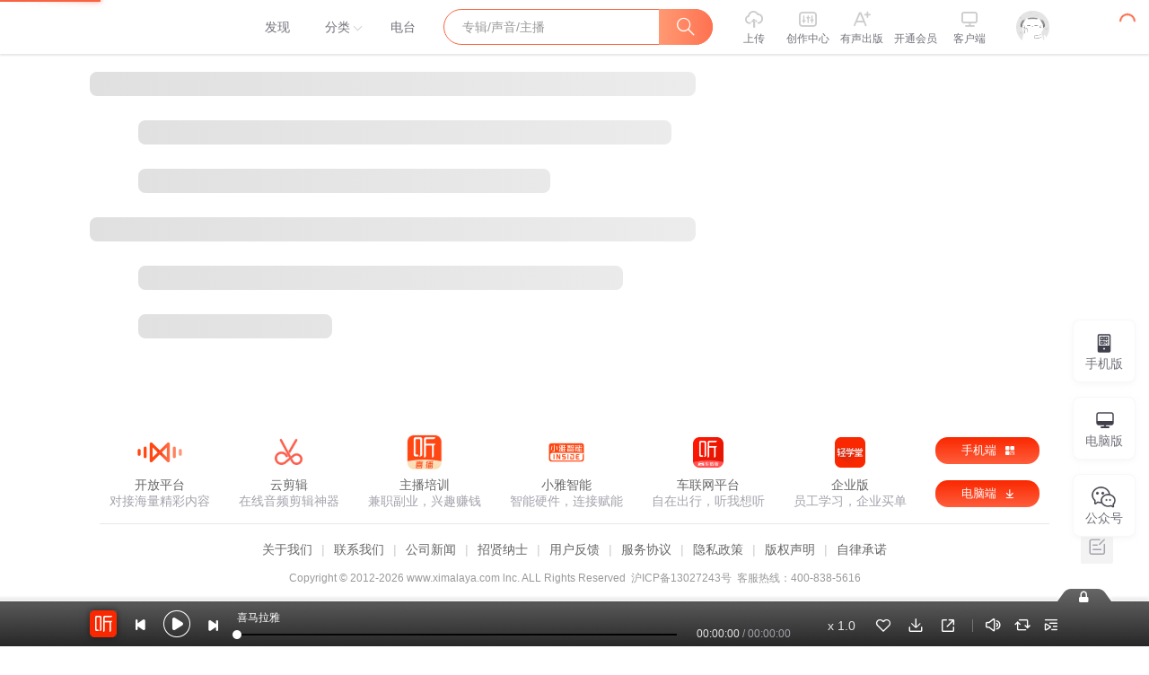

--- FILE ---
content_type: text/plain; charset=utf-8
request_url: https://hdaa.shuzilm.cn/report?v=1.2.0&e=1&c=1&r=023bdeef-adaf-4d0e-9bf9-724c497e7ec9
body_size: 300
content:
TwV4n++GhONTRsCT0QxQrM1W49E/[base64]/VcAYGUWCD4Aztk4BA1w7vat0N17ShFg=

--- FILE ---
content_type: text/plain; charset=utf-8
request_url: https://hdaa.shuzilm.cn/report?v=1.2.0&e=1&c=1&r=ab8aff3a-422f-4647-9e52-e680bbee12ca
body_size: 300
content:
TwV4n++GhONTRsCT0QxQrM1W49E/bapoMWVPQaT1UxEINCtsmXUklA1wHHlY+Q3QTUwM1Y2Hw0gdvKp8DcpQQ5owG+UH2JzCqIPj0cQTTFNEHucDxWV0UVQKget2imuzKroOBQxUkX5QwozdJxM1Dd3W+1ZEIoKmKdiTZAUj0Rd9Ru5mjd4tOBRPJqeWmnAWij90C96W25NPsYspejl4A+ZE8cfregJ/GdI0G57HScHpkNSMSF2kQuPMGDxLGie3Oi2zjISNFrQ/VcAYGUWCD4Aztk4BA1w7vat0N17ShFg=

--- FILE ---
content_type: text/plain; charset=UTF-8
request_url: https://www.ximalaya.com/revision/album/v1/simple?albumId=47852930
body_size: 2735
content:
{"ret":200,"msg":"成功","data":{"albumId":47852930,"isSelfAlbum":false,"currentUid":0,"albumPageMainInfo":{"anchorUid":74156937,"albumStatus":1,"showApplyFinishBtn":false,"showEditBtn":false,"showTrackManagerBtn":false,"showInformBtn":true,"cover":"//imagev2.xmcdn.com/storages/b857-audiofreehighqps/A8/98/CMCoOSYERC04AAjBggCb9e96.jpg","albumTitle":"侯卫东官场笔记最全本 | 经典官场小说 | 小桥老树","updateDate":"2025-12-17","createDate":"2021-03-22","playCount":79964853,"isPaid":true,"priceOp":{"priceType":1,"albumPrice":"0.30","albumDiscountedPrice":"0.30","remainAlbumTotalPrice":"156.9","hasVipDiscount":false,"promotionPrice":"156.90"},"isFinished":2,"isSubscribe":false,"richIntro":"<p style=\"font-size:16px;line-height:30px;color:#333333;font-weight:normal;\" data-flag=\"normal\"><b><span><span><a href=\"https://www.ximalaya.com/album/72129164\" style=\"color:#4990E2;text-decoration:none;\">梅花三弄最新力作《问鼎之路》又名《大靠山》新书上线，前40集免费收听！万浩鹏如何在官场中从小人物逐步向上爬。</a></span></span></b></p><blockquote style=\"font-size:14px;margin:10px 0px;color:rgb(102, 102, 102);border-left:5px solid rgb(232, 232, 232);padding-left:15px;\"><p style=\"color:#666666;font-size:14px;\" data-flag=\"bk-span\"><b><span style=\"color:#666666;font-size:14px;\" data-flag=\"bk-span\"><span style=\"color:#666666;font-size:14px;\" data-flag=\"bk-span\">一个借力高升的官场故事，</span>一部运用阳谋阴谋成功上位的升官必读手册，<span style=\"color:#666666;font-size:14px;\" data-flag=\"bk-span\">吕浩在官场的人际、权色交易之中穿凿、游走，终于在尔虞我诈的官场之中，异军突起。</span>——</span><span style=\"color:#666666;font-size:14px;\" data-flag=\"bk-span\"><a href=\"https://www.ximalaya.com/sound/114202884\" style=\"color:#4990E2;text-decoration:none;\">欢迎收听精彩绝伦的官场小说《升迁之路》</a>。</span><br /></b></p></blockquote><p style=\"color:#333333;font-weight:normal;font-size:16px;line-height:30px;font-family:Helvetica, Arial, sans-serif;hyphens:auto;text-align:justify;\" data-flag=\"normal\"><img data-key=\"0\" src=\"http://imagev2.xmcdn.com/storages/9914-audiofreehighqps/86/6E/CMCoOSEEblcJAAK_DwCo5rIJ.jpg!op_type=4&device_type=ios&upload_type=attachment&name=mobile_large\" alt=\"\" data-origin=\"http://imagev2.xmcdn.com/storages/9914-audiofreehighqps/86/6E/CMCoOSEEblcJAAK_DwCo5rIJ.jpg?op_type=0\" data-large=\"http://imagev2.xmcdn.com/storages/9914-audiofreehighqps/86/6E/CMCoOSEEblcJAAK_DwCo5rIJ.jpg!op_type=4&device_type=ios&upload_type=attachment&name=mobile_large\" data-large-width=\"750\" data-large-height=\"321\" data-preview=\"http://imagev2.xmcdn.com/storages/9914-audiofreehighqps/86/6E/CMCoOSEEblcJAAK_DwCo5rIJ.jpg!op_type=4&device_type=ios&upload_type=attachment&name=mobile_large\" data-preview-width=\"140\" data-preview-height=\"60\" /></p><p style=\"color:#333333;font-weight:normal;font-size:16px;line-height:30px;font-family:Helvetica, Arial, sans-serif;hyphens:auto;text-align:justify;\" data-flag=\"normal\"><span>【内容介绍】</span></p><p style=\"color:#333333;font-weight:normal;font-size:16px;line-height:30px;font-family:Helvetica, Arial, sans-serif;hyphens:auto;text-align:justify;\" data-flag=\"normal\"><span><span>304位各级别官员，84起官场风波，66个党政部门，23次微妙的调动与升迁，交织进1个普通公务员的命运。</span></span></p><p style=\"color:#333333;font-weight:normal;font-size:16px;line-height:30px;font-family:Helvetica, Arial, sans-serif;hyphens:auto;text-align:justify;\" data-flag=\"normal\"><span><span>《侯</span></span><span>卫东官场笔记》将带您深深潜入中国公务员系统庞大、复杂而精彩的内部世界，从村、镇、县、市一直到省，随...</span></p><span style=\"display:none\" data-preview=\"true\"></span>","shortIntro":"梅花三弄最新力作《问鼎之路》又名《大靠山》新书上线，前40集免费收听！万浩鹏如何在官场中从小人物逐...","detailRichIntro":"<p style=\"font-size:16px;line-height:30px;color:#333333;font-weight:normal;\" data-flag=\"normal\"><b><span><span><a rel=\"nofollow\" href=\"https://www.ximalaya.com/album/72129164\" style=\"color:#4990E2;text-decoration:none;\">梅花三弄最新力作《问鼎之路》又名《大靠山》新书上线，前40集免费收听！万浩鹏如何在官场中从小人物逐步向上爬。</a></span></span></b></p><blockquote style=\"font-size:14px;margin:10px 0px;color:rgb(102, 102, 102);border-left:5px solid rgb(232, 232, 232);padding-left:15px;\"><p style=\"color:#666666;font-size:14px;\" data-flag=\"bk-span\"><b><span style=\"color:#666666;font-size:14px;\" data-flag=\"bk-span\"><span style=\"color:#666666;font-size:14px;\" data-flag=\"bk-span\">一个借力高升的官场故事，</span>一部运用阳谋阴谋成功上位的升官必读手册，<span style=\"color:#666666;font-size:14px;\" data-flag=\"bk-span\">吕浩在官场的人际、权色交易之中穿凿、游走，终于在尔虞我诈的官场之中，异军突起。</span>——</span><span style=\"color:#666666;font-size:14px;\" data-flag=\"bk-span\"><a rel=\"nofollow\" href=\"https://www.ximalaya.com/sound/114202884\" style=\"color:#4990E2;text-decoration:none;\">欢迎收听精彩绝伦的官场小说《升迁之路》</a>。</span><br /></b></p></blockquote><p style=\"color:#333333;font-weight:normal;font-size:16px;line-height:30px;font-family:Helvetica, Arial, sans-serif;hyphens:auto;text-align:justify;\" data-flag=\"normal\"><img data-key=\"0\" src=\"https://imagev2.xmcdn.com/storages/9914-audiofreehighqps/86/6E/CMCoOSEEblcJAAK_DwCo5rIJ.jpg!op_type=4&device_type=ios&upload_type=attachment&name=mobile_large\" alt=\"\" data-origin=\"https://imagev2.xmcdn.com/storages/9914-audiofreehighqps/86/6E/CMCoOSEEblcJAAK_DwCo5rIJ.jpg?op_type=0\" data-large=\"https://imagev2.xmcdn.com/storages/9914-audiofreehighqps/86/6E/CMCoOSEEblcJAAK_DwCo5rIJ.jpg!op_type=4&device_type=ios&upload_type=attachment&name=mobile_large\" data-large-width=\"750\" data-large-height=\"321\" data-preview=\"https://imagev2.xmcdn.com/storages/9914-audiofreehighqps/86/6E/CMCoOSEEblcJAAK_DwCo5rIJ.jpg!op_type=4&device_type=ios&upload_type=attachment&name=mobile_large\" data-preview-width=\"140\" data-preview-height=\"60\" /></p><p style=\"color:#333333;font-weight:normal;font-size:16px;line-height:30px;font-family:Helvetica, Arial, sans-serif;hyphens:auto;text-align:justify;\" data-flag=\"normal\"><span>【内容介绍】</span></p><p style=\"color:#333333;font-weight:normal;font-size:16px;line-height:30px;font-family:Helvetica, Arial, sans-serif;hyphens:auto;text-align:justify;\" data-flag=\"normal\"><span><span>304位各级别官员，84起官场风波，66个党政部门，23次微妙的调动与升迁，交织进1个普通公务员的命运。</span></span></p><p style=\"color:#333333;font-weight:normal;font-size:16px;line-height:30px;font-family:Helvetica, Arial, sans-serif;hyphens:auto;text-align:justify;\" data-flag=\"normal\"><span><span>《侯</span></span><span>卫东官场笔记》将带您深深潜入中国公务员系统庞大、复杂而精彩的内部世界，从村、镇、县、市一直到省，随着主人公侯卫东的10年升迁之路，逐层剥开茫茫官场的</span>现状与秘密。</p><p style=\"color:#333333;font-weight:normal;font-size:16px;line-height:30px;font-family:Helvetica, Arial, sans-serif;hyphens:auto;text-align:justify;\" data-flag=\"normal\">【作者简介】</p><p style=\"color:#333333;font-weight:normal;font-size:16px;line-height:30px;font-family:Helvetica, Arial, sans-serif;hyphens:auto;text-align:justify;\" data-flag=\"normal\"><span>小桥老树，本名张兵，重庆永川人，现任</span><span>重庆市作家协会副主席、网络文学创委会主任、重庆市永川区文联副主席，曾任永川区市政园林管理局党组成员、副局长。2012年11月29日再次以270万的版税收入荣登作家富豪榜第20位，其代表作《侯卫东官场笔记》被评为“最佳官场小说奖”。代表作《侯卫东官场笔记》<span>《侯大利刑侦笔记》等。</span></span></p><p style=\"color:#333333;font-weight:normal;font-size:16px;line-height:30px;font-family:Helvetica, Arial, sans-serif;hyphens:auto;text-align:justify;\" data-flag=\"normal\"><span><span>【主播简介】</span></span></p><p style=\"color:#333333;font-weight:normal;font-size:16px;line-height:30px;font-family:Helvetica, Arial, sans-serif;hyphens:auto;text-align:justify;\" data-flag=\"normal\"><span><span>韩长升等</span></span></p><p style=\"color:#333333;font-weight:normal;font-size:16px;line-height:30px;font-family:Helvetica, Arial, sans-serif;hyphens:auto;text-align:justify;\" data-flag=\"normal\"><span>【温馨提示】</span></p><p style=\"color:#333333;font-weight:normal;font-size:16px;line-height:30px;font-family:Helvetica, Arial, sans-serif;hyphens:auto;text-align:justify;\" data-flag=\"normal\">每季第一集评论区可以找到对应的人物关系表哦~</p><p style=\"color:#333333;font-weight:normal;font-size:16px;line-height:30px;font-family:Helvetica, Arial, sans-serif;hyphens:auto;text-align:justify;\" data-flag=\"normal\"><span>第一季主要人物关系表：</span></p><p style=\"color:#333333;font-weight:normal;font-size:16px;line-height:30px;font-family:Helvetica, Arial, sans-serif;hyphens:auto;text-align:justify;\" data-flag=\"normal\"><img data-key=\"1\" src=\"https://imagev2.xmcdn.com/storages/bb7e-audiofreehighqps/44/F0/CKwRINsFUDIqAAMWDgDxPmFS.jpg!op_type=4&device_type=ios&upload_type=attachment&name=mobile_large\" alt=\"\" data-origin=\"https://imagev2.xmcdn.com/storages/bb7e-audiofreehighqps/44/F0/CKwRINsFUDIqAAMWDgDxPmFS.jpg?op_type=0\" data-large=\"https://imagev2.xmcdn.com/storages/bb7e-audiofreehighqps/44/F0/CKwRINsFUDIqAAMWDgDxPmFS.jpg!op_type=4&device_type=ios&upload_type=attachment&name=mobile_large\" data-large-width=\"750\" data-large-height=\"1132\" data-preview=\"https://imagev2.xmcdn.com/storages/bb7e-audiofreehighqps/44/F0/CKwRINsFUDIqAAMWDgDxPmFS.jpg!op_type=4&device_type=ios&upload_type=attachment&name=mobile_large\" data-preview-width=\"140\" data-preview-height=\"211\" /></p>","isPublic":true,"hasBuy":false,"vipType":2,"canCopyText":true,"subscribeCount":117330,"sellingPoint":{},"personalDescription":"","bigshotRecommend":"","outline":"","customTitle":"侯卫东的10年升迁之路，剥开茫茫官场的现状与秘密","produceTeam":"","recommendReason":"侯卫东的10年升迁之路","subscriptInfo":{"albumSubscriptValue":2,"url":"http://imagev2.xmcdn.com/storages/fbb1-audiofreehighqps/60/6D/GMCoOSIJzdFAAAAyewK5blj5.png"},"albumSubscript":2,"tags":["职场","生活","官场","扫黑风暴","侯卫东官场笔记"],"categoryId":1001,"ximiVipFreeType":0,"joinXimi":false,"freeExpiredTime":0,"categoryTitle":"有声图书","anchorName":"一路听天下官方","albumSeoTitle":"侯卫东官场笔记","visibleStatus":0},"isTemporaryVIP":false}}

--- FILE ---
content_type: text/plain; charset=utf-8
request_url: https://hdaa.shuzilm.cn/report?v=1.2.0&e=1&c=1&r=9cbc066b-3470-4534-b93d-d75c43ba644a
body_size: 300
content:
TwV4n++GhONTRsCT0QxQrM1W49E/[base64]/VcAYGUWCD4Aztk4BA1w7vat0N17ShFg=